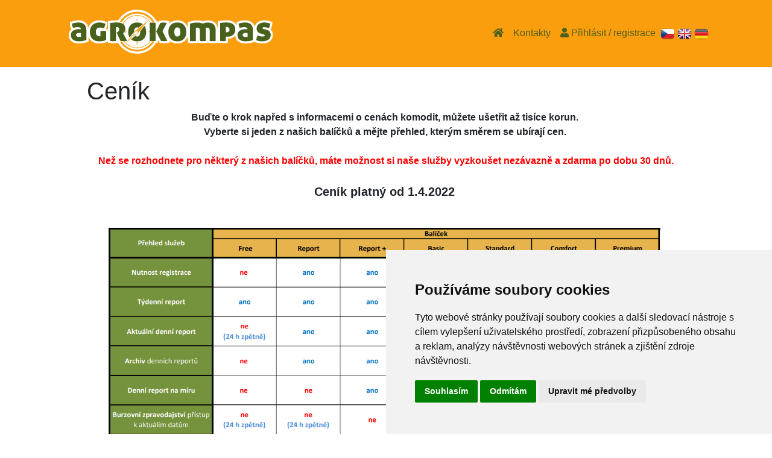

--- FILE ---
content_type: text/html; charset=UTF-8
request_url: https://www.agrokompas.cz/cenik
body_size: 4464
content:
<!DOCTYPE html>
<html lang="cs">
    <head>
        <meta http-equiv="Content-Type" content="text/html; charset=utf-8" />
<meta name="viewport" content="width=device-width, initial-scale=1, shrink-to-fit=no">
<meta name="author" content="3nicom.cz" />
<meta name="language" content="czech" />
<meta name="robots" content="INDEX,FOLLOW" />
<title>Ceník | www.agrokompas.cz</title>
<meta name="keywords" content="" />
<meta name="description" content="" />
<meta name="google-site-verification" content="H2ywsrDjnh-P6LXq2KlKF5sOdcRTd1cdGVRDq-8l7yM" />

<link rel="apple-touch-icon" sizes="57x57" href="/images/favicon/apple-icon-57x57.png">
<link rel="apple-touch-icon" sizes="60x60" href="/images/favicon//apple-icon-60x60.png">
<link rel="apple-touch-icon" sizes="72x72" href="/images/favicon//apple-icon-72x72.png">
<link rel="apple-touch-icon" sizes="76x76" href="/images/favicon//apple-icon-76x76.png">
<link rel="apple-touch-icon" sizes="114x114" href="/images/favicon//apple-icon-114x114.png">
<link rel="apple-touch-icon" sizes="120x120" href="/images/favicon//apple-icon-120x120.png">
<link rel="apple-touch-icon" sizes="144x144" href="/images/favicon//apple-icon-144x144.png">
<link rel="apple-touch-icon" sizes="152x152" href="/images/favicon//apple-icon-152x152.png">
<link rel="apple-touch-icon" sizes="180x180" href="//images/favicon/apple-icon-180x180.png">
<link rel="icon" type="image/png" sizes="192x192"  href="/images/favicon//android-icon-192x192.png">
<link rel="icon" type="image/png" sizes="32x32" href="/images/favicon//favicon-32x32.png">
<link rel="icon" type="image/png" sizes="96x96" href="/images/favicon//favicon-96x96.png">
<link rel="icon" type="image/png" sizes="16x16" href="//images/favicon/favicon-16x16.png">
<link rel="manifest" href="/images/favicon//manifest.json">
<meta name="msapplication-TileColor" content="#ffffff">
<meta name="msapplication-TileImage" content="/images/favicon//ms-icon-144x144.png">
<meta name="theme-color" content="#ffffff">


    <meta property="og:title" content="Ceník" />
    <meta property="og:type" content="article" />
    <meta property="og:url" content="https://www.agrokompas.cz/cenik" />
    <meta property="og:image" content="https://www.agrokompas.cz/data/images_content_category/1869/" />
        <meta property="og:locale" content="cs_CZ">
    <meta property="og:site_name" content="www.agrokompas.cz">

<link href="//fonts.googleapis.com/css?family=Rajdhani:300,400,500,600,700&display=swap" rel="stylesheet">

<link rel="stylesheet" href="/res/vendor/fortawesome/font-awesome/css/all.min.css">

<script src="https://code.jquery.com/jquery.min.js"  crossorigin="anonymous"></script>
<script type="text/javascript" src="https://cdnjs.cloudflare.com/ajax/libs/jquery-cookie/1.4.1/jquery.cookie.min.js"></script>


<script type="text/javascript" src="/res/vendor/twbs/bootstrap/dist/js/bootstrap.bundle.min.js"></script>

<script src="/plugins/swipebox/src/js/jquery.swipebox.min.js"></script>
<link rel="stylesheet" href="/plugins/swipebox/src/css/swipebox.min.css">

<script type="text/javascript" src="/res/vendor/makeusabrew/bootbox/dist/bootbox.min.js"></script>
<script type="text/javascript" src="/res/vendor/makeusabrew/bootbox/dist/bootbox.locales.min.js"></script>


<link href="/res/vendor/select2/select2/dist/css/select2.min.css" rel="stylesheet" />
<script src="/res/vendor/select2/select2/dist/js/select2.full.min.js"></script>

<link href="/plugins/uxsolutions-bootstrap-datepicker/dist/css/bootstrap-datepicker.standalone.min.css" rel="stylesheet" />
<script src="/plugins/uxsolutions-bootstrap-datepicker/dist/js/bootstrap-datepicker.min.js"></script>
<script src="/plugins/uxsolutions-bootstrap-datepicker/dist/locales/bootstrap-datepicker.cs.min.js"></script>

<script src='//www.google.com/recaptcha/api.js'></script>



<script type="text/javascript" src="/js/HighStock/js/highstock.js"></script>
<script type="text/javascript" src="/js/HighStock/js/modules/exporting.js?1"></script>

<!-- Cookie Consent by FreePrivacyPolicy.com https://www.FreePrivacyPolicy.com -->
<script type="text/javascript" src="//www.freeprivacypolicy.com/public/cookie-consent/4.1.0/cookie-consent.js" charset="UTF-8"></script>
<script type="text/javascript" charset="UTF-8">
    document.addEventListener('DOMContentLoaded', function () {
        cookieconsent.run({
            "notice_banner_type": "simple", "consent_type": "express", "palette": "light", "language": "cs", "page_load_consent_levels": ["strictly-necessary"], "notice_banner_reject_button_hide": false, "preferences_center_close_button_hide": false, "page_refresh_confirmation_buttons": false, "website_name": "agrokompas.cz"
        });
    });
</script>
<noscript>Cookie Consent by <a href="https://www.freeprivacypolicy.com/">Free Privacy Policy Generator</a></noscript>
<!-- End Cookie Consent by FreePrivacyPolicy.com https://www.FreePrivacyPolicy.com -->
<!-- Below is the link that users can use to open Preferences Center to change their preferences. Do not modify the ID parameter. Place it where appropriate, style it as needed. -->

    <style type="text/css">
        .full_advert_wrap {
            background-image: url(/images/bg/bg_2.jpg);
            background-color: transparent !important;
            background-size: cover;
            padding-bottom: 60px;
            background-position: 0 -200px;
            position: relative;
        }

    </style>




<link rel="stylesheet" type="text/css" href="/css/style.css?17" />
<script type="text/javascript" src="/js/head.js?1"></script>
    </head>
    <body>
        <div id="menu_top">
    <nav class="navbar navbar-expand-lg navbar-light Xbg-light Xfixed-top">
        <div class="d-sm-none">
            <a class="navbar-brand" href="/">
                <img src="/images/logo.svg" alt="www.agrokompas.cz" height="30" />
                <span class="fs18 ml-3"> MENU</span>
            </a>
        </div>
        <button class="navbar-toggler" type="button" data-toggle="collapse" data-target="#navbarNavDropdown" aria-controls="navbarNavDropdown" aria-expanded="false" aria-label="Toggle navigation">
            <span class="navbar-toggler-icon"></span>
        </button>
        <div class="container">
            <div class="collapse navbar-collapse" id="navbarNavDropdown">
                <div class="menu_logo d-none d-sm-block">
                    <a href="/"><img src="/images/logo.svg" alt="www.agrokompas.cz" height="95" /></a>
                </div>
                <ul class="navbar-nav ml-auto Xml-md-4">
                    <li class="nav-item">
                        <a href="/" class="nav-link"><i class="fa fa-home"></i></a>
                    </li>
                                                                        <li class="nav-item ">
                                <a class="nav-link menu_kontakty-1" href="/kontakty-1" >Kontakty </a>
                            </li>
                                                                                    <li class="nav-item">
                                                    <a href="#loginModal" data-toggle="modal" role="button" class="nav-link"><span class="fa fa-user"></span>  Přihlásit / registrace</a>
                                            </li>
                                        <li class="nav-item">
                        <span class="navbar-text flags">
                            <a href="/lang/cs"><img src="/images/flags/24/cz.png" alt="cs" /></a>
                            <a href="/lang/en"><img src="/images/flags/24/gb.png" alt="en" /></a>
                            <a href="/lang/de"><img src="/images/flags/24/de.png" alt="de" /></a>
                                                                                        </span>
                    </li>
                </ul>
            </div>
        </div>
    </nav>
</div>



                    <div class="full_advert_wrap">
                <div class="full_advert">
                                        <div class="container">
                        <div class="px-md-4 pt-3"><div class="container">
                <h1 class="content_title" >Ceník</h1>
    
    <div style="clear: both"></div>


    
            <div class="content_text2">
            <div style="text-align: center;"><span style="font-size:16px;"><strong>Buďte o krok napřed s informacemi o cenách komodit, můžete ušetřit až tisíce korun.&nbsp;<br />
Vyberte si jeden z našich balíčků a mějte&nbsp;přehled, kterým směrem se ubírají cen.&nbsp;</strong></span><br />
<br />
<span style="color:#FF0000;"><span style="font-size:16px;"><strong>Než se rozhodnete pro některý z našich balíčků, máte možnost si naše služby vyzkoušet nezávazně a zdarma po dobu 30 dnů.</strong></span></span><br />
<br />
<span style="font-size:20px;"><strong>Ceník platný od 1.4.2022&nbsp;</strong></span><br />
&nbsp;
<div style="text-align:center"><img alt="" height="618" src="/data/userfiles/images/cen%C3%ADk%202022.png" width="960" /></div>
</div>

<div style="text-align: center;"><br />
<span style="color:#006400;"><strong>&nbsp;</strong></span></div>

<div style="text-align: center;"><span style="color:#006400;"><strong>pozn. všechny uvedené ceny jsou bez DPH za měsíc<br />
&nbsp;Ostatní služby nezveřejněné v tomto ceníku jsou zdarma.</strong></span></div>


            
            <div style="">
                            </div>
        </div>
    




    <div class="text_hlavni_textbox" style="font-size: 12px; padding: 5px;">

        


                    <ul>
                            </ul>
        

    </div>

    
    


                    <br/><a href="javascript:history.back()" class="login_a" style="margin-top:-4px; margin-left:40px;">zpět</a>
    
    </div>


    <br/><br/>
    <span style="text-align: center; margin-left: 110px; ">
        <script type="text/javascript"><!--
        google_ad_client = "ca-pub-2892503359314878";
            /* dolní střed stranky */
            google_ad_slot = "9895130748";
            google_ad_width = 728;
            google_ad_height = 90;
            //-->
        </script>
    </span>
    <!--<script type="text/javascript" src="http://pagead2.googlesyndication.com/pagead/show_ads.js"></script>-->


</div>
                    </div>
                </div>
            </div>
        
        <section id="footer">
            <div class="container">
                <div class="row mx-md-5">
                    <div class="col-md-4">
                        <h3><a href="/kontaky">kontakt</a></h3>
                    </div>
                </div>
                <div class="row mx-md-5 mt-4">
                    <div class="col-md-4 mb-3">
                                                Bc. Eva Bruzlová <br />
                                                                        e-mail: info(@)agrokompas.cz</a>
                    </div>
                    <div class="col-md-4 mb-4 text-center">
                                                <div class="my-2">
                            <a href="https://www.facebook.com/Agrokompas-326711890854227"><img src="/images/fb_obkaz.jpg" alt=" " class="img-fluid" /></a>
                        </div>
                    </div>
                    <div class="col-md-4 mb-4 text-right">
                        <a href="/ochrana_osobnich_udaju">Ochrana osobních údajů</a>
                                            </div>
                </div>
                <hr />
                <div class="small text-center">
                    <i class="fas fa-info-circle"></i> Data poskytovaná webovým portálem www.agrokompas.cz jsou získávány od třetí strany a z důvěrných externích zdrojů, z toho důvodu provozovatel stránek nezodpovídá za úplnost a přesnost takto převzatých informací. Poskytovatel si vyhrazuje právo změnit obsah poskytovaných informací a některých služeb bez předchozího upozornění.
                </div>
                <hr />
                <div class="small text-center">© www.agrokompas.cz 2026, všechna práva vyhrazena</div>
            </div>
        </section>
            <!-- Google tag (gtag.js) -->
    <script async src="https://www.googletagmanager.com/gtag/js?id=G-KSCTBKV0KK" type="text/plain" data-cookie-consent="tracking"></script>
    <script type="text/plain" data-cookie-consent="tracking">
        window.dataLayer = window.dataLayer || [];
        function gtag() {
        dataLayer.push(arguments);
        }
        gtag('js', new Date());

        gtag('config', 'G-KSCTBKV0KK');
    </script>
    <!-- Google tag (gtag.js) -->
    <script async src="https://www.googletagmanager.com/gtag/js?id=G-RYS9P2MGVW" type="text/plain" data-cookie-consent="tracking"></script>
    <script  type="text/plain" data-cookie-consent="tracking">
        window.dataLayer = window.dataLayer || [];
        function gtag() {
        dataLayer.push(arguments);
        }
        gtag('js', new Date());

        gtag('config', 'G-RYS9P2MGVW');
    </script>

    <!-- Global site tag (gtag.js) - Google Analytics -->
    <script async src="https://www.googletagmanager.com/gtag/js?id=UA-170080694-1"  type="text/plain" data-cookie-consent="tracking"></script>
    <script type="text/plain" data-cookie-consent="tracking">
        window.dataLayer = window.dataLayer || [];
        function gtag() {
        dataLayer.push(arguments);
        }
        gtag('js', new Date());

        gtag('config', 'UA-170080694-1');
    </script>

        <script type="text/javascript">
            </script>

<div id="loginModal" class="modal fade" tabindex="-1" role="dialog" style="z-index: 10000;">
    <div class="modal-dialog" role="document">
        <div class="modal-content">
            <div class="modal-header">
                <h3 class="modal-title fs20">Přihlášení</h3>
                <button type="button" class="close" data-dismiss="modal" aria-label="Close">
                    <span aria-hidden="true">&times;</span>
                </button>
            </div>
            <div class="modal-body">
                <div class="row">
                    <div class="col-md-5" >
                        <p>
                            <a href="/registrace" class="btn btn-outline-primary btn-sm btn-block">Registrace</a><br />
                            <a href="/registrace/ztracene_heslo" class="btn btn-sm btn-outline-primary btn-block">Zapomenuté heslo</a>
                        </p>
                    </div>

                    <div class="col-md-7 border-left">
                        <form class="form-horizontal form-valid-no-scroll" method="post" action="">
                            <fieldset>
                                <input id="login" name="login_user" type="text" placeholder="přihlašovací jméno" class="form-control input-md mb-3" required="">
                                                                <input id="heslo" name="login_pass" type="password" placeholder="heslo" class="form-control input-md mb-3" required="">
                                <button id="singlebutton" name="singlebutton" class="btn btn-primary btn-sm pull-right">Přihlásit</button>
                            </fieldset>
                        </form>
                    </div>
                </div>
            </div>
                    </div>
    </div>
</div>


    </body>
</html>

--- FILE ---
content_type: image/svg+xml
request_url: https://www.agrokompas.cz/images/logo.svg
body_size: 25489
content:
<?xml version="1.0" encoding="UTF-8"?>
<!DOCTYPE svg PUBLIC "-//W3C//DTD SVG 1.0//EN" "http://www.w3.org/TR/2001/REC-SVG-20010904/DTD/svg10.dtd">
<!-- Creator: CorelDRAW 2018 (64-Bit Evaluation Version) -->
<svg xmlns="http://www.w3.org/2000/svg" xml:space="preserve" width="89.4507mm" height="23.9424mm" version="1.0" style="shape-rendering:geometricPrecision; text-rendering:geometricPrecision; image-rendering:optimizeQuality; fill-rule:evenodd; clip-rule:evenodd"
viewBox="0 0 3193.08 854.66"
 xmlns:xlink="http://www.w3.org/1999/xlink">
 <defs>
  <style type="text/css">
   <![CDATA[
    .str0 {stroke:#C8C8C8;stroke-width:2.72;stroke-miterlimit:22.9256}
    .str1 {stroke:#FA9E0D;stroke-width:2.72;stroke-miterlimit:22.9256}
    .fil1 {fill:#FEFEFE}
    .fil0 {fill:#EB6020}
    .fil2 {fill:#FA9E0D}
    .fil3 {fill:#FA9E0D;fill-rule:nonzero}
    .fil4 {fill:#4A611C;fill-rule:nonzero}
   ]]>
  </style>
    <clipPath id="id0">
     <path d="M-0 0l2419.31 0 0 854.66 -2419.31 0 0 -854.66z"/>
    </clipPath>
     <clipPath id="id1">
      <path d="M2271.06 206.54l922.02 0 0 448.57 -922.02 0 0 -448.57z"/>
     </clipPath>
 </defs>
 <g id="Layer_x0020_1">
  <metadata id="CorelCorpID_0Corel-Layer"/>
  <g id="_2223835683552">
   <path class="fil0 str0" d="M1712.91 405.53c0,-9.59 -0.91,-25.45 -6.23,-33.86 -1.74,-2.75 -3.81,-2.8 -7.04,-2.8 -2.99,0 -5.02,-0.06 -6.6,2.51 -5.25,8.51 -6.14,24.51 -6.14,34.15 0,9.61 0.91,25.16 6.14,33.63 1.59,2.57 3.6,2.51 6.6,2.51 3.23,0 5.3,-0.04 7.04,-2.8 5.3,-8.38 6.23,-23.78 6.23,-33.34z"/>
   <path class="fil0 str0" d="M521.38 429.25l0 -48.31c-1.12,1.92 -1.96,3.99 -2.59,6.16 -1.44,4.99 -2.12,10.11 -2.12,15.3 0,6.85 0.68,19.6 4.71,26.84z"/>
   <path class="fil0 str0" d="M1062.8 603.58l-2.77 -14.14c-2.67,-5.39 -4.1,-11.28 -4.26,-17.33 -7.47,-1.66 -14.84,-3.81 -22.03,-6.51l-9.06 27.13c7.08,2.77 14.38,5.18 21.88,7.19 5.41,1.45 10.83,2.67 16.25,3.66z"/>
   <path class="fil0 str0" d="M1174.82 592.62l-9.34 -26.03c-5.27,1.86 -10.62,3.43 -16.03,4.74l6.1 25.87 -10.71 2.14c-0.34,0.94 -0.71,1.86 -1.12,2.76 10.63,-2.35 21.03,-5.52 31.1,-9.48z"/>
   <path class="fil0 str0" d="M1148.33 200.27l0 36.69c6.12,1.47 12.16,3.28 18.08,5.46l10.97 -32.82c-7.76,-3.14 -15.79,-5.85 -24.08,-8.07 -1.66,-0.45 -3.32,-0.87 -4.98,-1.27z"/>
   <path class="fil0 str0" d="M1026.77 208.17l11.89 33.14c4.23,-1.46 8.52,-2.73 12.85,-3.83l0 -37.04c-8.42,2.06 -16.68,4.65 -24.74,7.73z"/>
   <path class="fil0 str0" d="M939.88 270.86l27.31 23.13c3.17,-4.42 6.59,-8.68 10.28,-12.77 5.6,-6.2 11.67,-11.81 18.16,-16.84l-22.81 -25.74c-12.08,9.43 -23.15,20.23 -32.94,32.22z"/>
   <path class="fil0 str0" d="M938.73 446.29c-0.25,-1.4 -0.5,-2.8 -0.72,-4.21l-1.18 0 -0.05 0.47 1.96 3.74z"/>
   <path class="fil0 str0" d="M1257.13 527.06l-19.19 -16.25c-4.07,6.09 -8.6,11.89 -13.62,17.37 -4.5,4.91 -9.3,9.44 -14.37,13.59l18 20.33c10.57,-8.35 20.35,-17.74 29.17,-28.08l0 -6.96z"/>
   <path class="fil0 str0" d="M1545.53 333.98l-31.43 60.84 22.46 44.77c-1.67,-11.26 -2.43,-22.65 -2.43,-34.07 0,-23.01 2.99,-45.97 10.15,-67.88 0.4,-1.23 0.82,-2.45 1.24,-3.67z"/>
   <path class="fil0 str0" d="M1409.26 518.57l-0.41 -0.83 0 0.83 0.41 0z"/>
   <g style="clip-path:url(#id0)">
    <image x="-0" y="0" width="2419.31" height="854.66" xlink:href="logo_svg_Images\logo_svg_ImgID1.png"/>
   </g>
   <path class="fil1" d="M1410.44 520.93l-1.59 2.72 0 40.26 -25.89 4.99c-0.2,0.04 -0.4,0.08 -0.6,0.12 -75.12,126.23 -225.42,187.28 -367.49,149.22 -84.33,-22.6 -155.64,-77.26 -199.38,-152.8l-0.4 -0.7 -24.45 4.69c-9.3,1.78 -18.72,3.18 -28.16,3.86 -7.15,0.51 -14.35,0.87 -21.52,0.87 -7.21,0 -14.43,-0.34 -21.62,-0.88 -9.23,-0.69 -18.45,-2.11 -27.54,-3.85l-25.92 -4.98 0 -14.87 -15.44 5.87c-14.7,5.59 -30.46,9.81 -45.7,13.61 -22.94,5.73 -47.04,7.7 -70.63,7.7 -25.85,0 -52.24,-3.55 -76.17,-13.73 -20.93,-8.9 -39.61,-21.64 -54.53,-38.89 -12.9,-14.92 -22.37,-31.99 -28.61,-50.57l0 77.57 -23.05 6.69c-16.53,4.8 -33.47,8.61 -50.34,12.05 -21.59,4.4 -43.6,6.37 -65.62,6.37 -18.92,0 -37.93,-1.63 -56.44,-5.67 -17.72,-3.87 -34.77,-10.41 -49.83,-20.61 -15.39,-10.43 -27.37,-24.27 -35.78,-40.86 -9.16,-18.07 -12.55,-38.23 -12.55,-58.35 0,-21.08 4.46,-41.81 16.15,-59.63 6.7,-10.22 14.79,-19.13 24.14,-26.64l-2.27 -4.3c-3.07,-5.79 -6.04,-11.65 -8.8,-17.6 -3.1,-6.67 -5.56,-13.62 -7.29,-20.77 -1.59,-6.58 -2.68,-13.26 -3.34,-20 -0.69,-7.15 -0.93,-14.36 -0.93,-21.54l0 -23.03 21.85 -7.27c17.77,-5.92 35.95,-10.54 54.42,-13.66 16.38,-2.76 33.12,-4.61 49.75,-4.61 19.55,0 39.18,2.24 57.95,7.82 18.17,5.4 34.91,14.09 49.17,26.65 14.54,12.82 25.13,28.81 32.24,46.79 4,10.13 6.68,20.7 8.34,31.45 0.71,-2.28 1.47,-4.55 2.28,-6.81 7.44,-20.82 18.76,-39.57 34.05,-55.53 15.64,-16.32 34.49,-28.48 55.34,-37.06 23.29,-9.59 48.4,-13.32 73.48,-13.32 15.42,0 30.88,1.83 46.01,4.72 18.34,3.5 36.36,9.35 53.67,16.26l21.41 8.55 -1.37 23.02c-0.42,7.05 -1.25,14.09 -2.64,21.01 -1.25,6.22 -2.77,12.39 -4.54,18.48 -1.9,6.54 -4.08,13 -6.46,19.38 -2.2,5.91 -4.49,11.78 -6.85,17.62 2.68,0.45 5.35,0.92 8,1.42l20.9 3.92 0 -123.29 27.89 -3.57c17.35,-2.22 34.76,-3.98 52.2,-5.36 17.34,-1.37 34.75,-2.17 52.15,-2.17 6.42,0 12.95,0.16 19.52,0.55 74.86,-125.67 224.96,-187.19 367.37,-149.03 85.59,22.93 157.7,78.89 201.21,156.03l22.63 5.38 0 30.04 15.59 -32.63 15.21 -3.36c8.95,-1.98 18.18,-3.08 27.31,-3.78 8.76,-0.67 17.57,-1.14 26.36,-1.14 9.91,0 19.81,0.39 29.69,1.14 9.11,0.69 18.52,1.77 27.4,3.97l39.22 9.76 -23.26 45.03c3.1,-4.31 6.45,-8.46 10.05,-12.44 14.84,-16.45 33.01,-28.71 53.52,-37.04 22.12,-8.98 45.93,-12.48 69.72,-12.48 23.92,0 47.98,3.44 70.24,12.48 20.51,8.33 38.69,20.59 53.53,37.04 14.75,16.36 25.28,35.53 32.11,56.43 0.66,2.02 1.29,4.06 1.88,6.09l0 -83.69 21.59 -7.4c15.26,-5.23 31.01,-9.41 46.71,-13.1 23.1,-5.42 48.08,-6.82 71.74,-6.82 15.82,0 31.62,1.26 47.23,3.79 11.87,1.93 23.33,5.26 34.25,10 7.21,-2.82 14.59,-5.25 22.01,-7.36 16.16,-4.62 33.05,-6.43 49.83,-6.43 15.94,0 31.84,1.57 47.52,4.4 18.85,3.41 36.33,10.68 51.9,21.84 17.17,12.3 29.76,29.12 38.81,48.06 11.07,23.17 14.3,50.19 14.3,75.62l0 181.79 -25.92 4.98c-9.3,1.78 -18.72,3.18 -28.16,3.86 -7.15,0.51 -14.35,0.87 -21.52,0.87 -7.35,0 -14.71,-0.34 -22.04,-0.87 -9.45,-0.68 -18.87,-2.08 -28.16,-3.86l-23.58 -4.53 -23.61 4.53c-9.3,1.78 -18.72,3.18 -28.17,3.86 -7.15,0.51 -14.34,0.87 -21.51,0.87 -7.35,0 -14.71,-0.34 -22.04,-0.87 -9.45,-0.68 -18.87,-2.08 -28.16,-3.86l-23.58 -4.53 -23.61 4.53c-9.3,1.78 -18.72,3.18 -28.17,3.86 -7.15,0.51 -14.35,0.87 -21.52,0.87 -7.35,0 -14.71,-0.34 -22.04,-0.87 -9.45,-0.68 -18.87,-2.08 -28.16,-3.86l-25.92 -4.98 0 -98.08c-0.61,2.07 -1.25,4.13 -1.93,6.17 -6.89,20.66 -17.47,39.56 -32.21,55.65 -14.91,16.29 -33.14,28.35 -53.65,36.46 -22.21,8.79 -46.17,12.11 -69.96,12.11 -23.65,0 -47.36,-3.38 -69.44,-12.11 -16.58,-6.56 -31.67,-15.7 -44.72,-27.58l11.41 22.75 -39.99 8.9c-9.13,2.03 -18.62,3.1 -27.94,3.79 -8.91,0.66 -17.87,1.13 -26.8,1.13 -9.77,0 -19.55,-0.37 -29.29,-1.14 -8.9,-0.7 -18.13,-1.8 -26.77,-4.1l-13.96 -3.72 -21.71 -43.74z"/>
   <path class="fil2 str1" d="M1102.29 180.59l2.51 -13.88 2.51 -13.88 -5.33 0.06 -5.33 0.06 2.82 13.82 2.82 13.82z"/>
   <path class="fil2 str1" d="M880.53 399.87l-13.88 -2.51 -13.88 -2.51 0.06 5.33 0.06 5.33 13.82 -2.82 13.82 -2.82z"/>
   <path class="fil2 str1" d="M1099.81 621.63l-2.51 13.88 -2.51 13.88 5.33 -0.06 5.33 -0.06 -2.82 -13.82 -2.82 -13.82z"/>
   <path class="fil2 str1" d="M1321.57 402.36l13.88 2.51 13.88 2.51 -0.06 -5.33 -0.06 -5.33 -13.83 2.82 -13.82 2.82z"/>
   <path class="fil2" d="M995.77 216.36l-4.6 -12.8 -4.59 -12.8 -4.42 2.62 -4.42 2.62 9.02 10.18 9.02 10.18z"/>
   <path class="fil2" d="M916.3 506.4l-12.8 4.59 -12.8 4.6 2.62 4.42 2.62 4.42 10.18 -9.02 10.19 -9.02z"/>
   <path class="fil2" d="M1206.33 585.87l4.59 12.8 4.6 12.8 4.42 -2.62 4.42 -2.62 -9.02 -10.18 -9.02 -10.18z"/>
   <path class="fil2" d="M1285.81 295.83l12.8 -4.6 12.8 -4.59 -2.62 -4.43 -2.62 -4.42 -10.18 9.02 -10.18 9.02z"/>
   <path class="fil2" d="M917.49 293.75l-10.38 -8.79 -10.38 -8.79 -2.52 4.48 -2.52 4.48 12.9 4.31 12.9 4.31z"/>
   <path class="fil2" d="M993.69 584.67l-8.79 10.38 -8.79 10.38 4.48 2.52 4.48 2.52 4.31 -12.9 4.31 -12.9z"/>
   <path class="fil2" d="M1284.61 508.48l10.38 8.79 10.38 8.78 2.52 -4.48 2.52 -4.48 -12.9 -4.31 -12.9 -4.31z"/>
   <path class="fil2" d="M1208.41 217.56l8.79 -10.38 8.79 -10.38 -4.48 -2.52 -4.48 -2.52 -4.31 12.9 -4.31 12.9z"/>
   <path class="fil3" d="M1109.64 220.56l0.01 -7.15c0,-2.06 -0.33,-3.49 -0.99,-4.29 -0.49,-0.59 -1.34,-0.99 -2.56,-1.2l0 -0.42 10.28 0 0 0.42c-1.15,0.28 -1.91,0.61 -2.3,0.99 -0.7,0.73 -1.05,2.12 -1.05,4.17l0 23.33c0,3.06 1.11,4.7 3.34,4.9l0 0.52 -10.28 0 0 -0.52c1.39,-0.14 2.37,-0.73 2.92,-1.77 0.42,-0.76 0.63,-1.81 0.63,-3.13l0 -5.27c0,-1.81 -0.22,-3.06 -0.68,-3.76 -0.14,-0.21 -0.92,-0.92 -2.35,-2.14l-16.44 -13.57 0 24.68c0,1.63 0.3,2.87 0.89,3.71 0.59,0.83 1.44,1.25 2.56,1.25l0 0.52 -10.18 0 0 -0.52c1.25,-0.21 2.13,-0.7 2.64,-1.49 0.5,-0.78 0.76,-1.92 0.76,-3.42l0 -23.01c0,-1.67 -0.19,-2.87 -0.57,-3.6 -0.52,-0.97 -1.46,-1.6 -2.82,-1.88l0 -0.42 13.78 0 0 0.42c-0.73,0 -1.15,0.23 -1.25,0.68 0.07,0.31 0.29,0.66 0.68,1.05 0.21,0.21 0.51,0.47 0.88,0.78l12.1 10.13z"/>
   <path class="fil3" d="M937.04 403.41l-25.15 -5.58c-0.28,0 -0.57,0 -0.86,0 -0.3,0 -0.53,0 -0.7,0 -1.74,0 -2.71,0.85 -2.92,2.56l-0.42 0 0 -11.95 0.43 0c0.21,1.98 1.07,2.98 2.57,2.98l2.06 -0.42 24.99 -5.53 -24.47 -5.25 -1.62 -0.12c-1.22,0 -2.11,0.29 -2.69,0.86 -0.57,0.57 -0.86,1.3 -0.86,2.16l-0.42 0 0 -10.17 0.42 0c0,1.16 0.49,2.1 1.46,2.83 0.8,0.59 1.9,1.05 3.28,1.36l25.01 5.41 1.62 0.2c1.25,0 1.93,-0.49 2.03,-1.46l0.52 0 0 10.59 -0.52 0c-0.21,-0.73 -0.71,-1.1 -1.51,-1.1 -0.73,0 -1.87,0.19 -3.44,0.56l-19.77 4.43 20.75 4.61 2.56 0.47c0.42,-0.07 0.73,-0.19 0.94,-0.36 0.21,-0.17 0.37,-0.52 0.47,-1.04l0.52 0 0 10.7 -0.52 0c-0.21,-1.01 -0.75,-1.51 -1.62,-1.51 -0.49,0 -1.08,0.09 -1.77,0.26 -0.7,0.17 -1.16,0.28 -1.41,0.31l-24.53 5.43c-1.21,0.31 -1.98,0.54 -2.29,0.68 -1.05,0.49 -1.64,1.34 -1.78,2.56l-0.42 0 0 -11.27 0.43 0c0.11,0.87 0.38,1.52 0.84,1.96 0.44,0.44 1.13,0.65 2.05,0.65l1.75 -0.26 24.99 -5.53z"/>
   <path class="fil3" d="M1093.5 594.07l-2.03 -10.39 0.37 -0.1c1.02,2.68 2.69,4.72 5.03,6.11 2.02,1.22 4.27,1.82 6.74,1.82 1.61,0 3.03,-0.36 4.26,-1.07 1.24,-0.71 1.96,-1.82 2.17,-3.32 0,-1.29 -1.3,-2.38 -3.92,-3.29 -0.91,-0.31 -2.42,-0.78 -4.54,-1.41 -1.63,-0.49 -3.3,-0.99 -5.01,-1.51 -1.7,-0.52 -2.96,-0.99 -3.76,-1.41 -1.63,-0.91 -2.89,-2.1 -3.78,-3.57 -0.89,-1.48 -1.33,-3.14 -1.33,-4.99 0,-3.65 1.61,-6.68 4.85,-9.08 2.96,-2.19 6.33,-3.29 10.13,-3.29 2.36,0 4.68,0.42 6.94,1.25 0.31,0.11 0.54,0.17 0.68,0.21 0.45,0.14 0.87,0.21 1.25,0.21 1.08,0 1.82,-0.31 2.24,-0.94l3.08 13.05 -0.52 0.1c-0.66,-2.64 -2.1,-5.03 -4.29,-7.15 -2.58,-2.51 -5.51,-3.76 -8.78,-3.76 -2.55,0 -4.8,0.54 -6.75,1.62 -2.37,1.32 -3.56,3.17 -3.56,5.53 0,1.67 0.43,2.94 1.3,3.81 0.74,0.73 2.17,1.53 4.29,2.4 1.05,0.45 3.45,1.2 7.22,2.25 2.96,0.84 5.02,1.66 6.15,2.48 1.13,0.81 1.98,1.68 2.54,2.61 0.56,0.92 0.84,2.01 0.84,3.26l-0.26 2.14c-0.49,2.09 -1.83,3.71 -4.04,4.88 -2.21,1.17 -4.74,1.75 -7.59,1.75 -1.25,0 -2.87,-0.21 -4.85,-0.63 -0.97,-0.21 -1.95,-0.42 -2.92,-0.62 -1.05,0.11 -1.76,0.45 -2.14,1.05z"/>
   <path class="fil3" d="M1283.17 393.16c0,0.39 0,0.74 0,1.07 0,0.33 0,0.72 0,1.17 0,3.06 0.19,5.08 0.57,6.05 0.39,0.97 1.27,1.46 2.66,1.46l0.21 0.42 -11.69 2.14 -0.21 -0.47c3.37,-0.91 5.31,-2.65 5.79,-5.22 0.21,-1.04 0.31,-3.25 0.31,-6.63l-15.81 0c-1.18,0 -2.03,0.19 -2.56,0.57 -0.9,0.7 -1.35,2.09 -1.35,4.18l0 1.25c0,2.96 0.68,5.6 2.03,7.93 1.7,2.92 4.35,5.27 7.93,7.04l-0.11 0.52 -12.99 -4.38c0.49,-0.56 0.73,-1.24 0.73,-2.04l0 -2.77 0 -21.5 0.52 0c0,2.26 1.93,3.39 5.79,3.39l21.71 0c1.84,0 3.18,-0.19 4.02,-0.57 1.04,-0.49 1.67,-1.43 1.88,-2.82l0.41 0 0 22.54c0,0.28 0,0.49 0,0.62 0.06,0.45 0.13,0.84 0.22,1.15 0.09,0.31 0.22,0.61 0.4,0.89l-10.49 2.35 -0.1 -0.42c2.4,-0.9 4.27,-2.61 5.61,-5.11 1.34,-2.51 2.01,-5.25 2.01,-8.25 0,-2.05 -0.43,-3.39 -1.27,-4.02 -0.5,-0.38 -1.41,-0.57 -2.75,-0.57l-3.5 0z"/>
   <path class="fil4" d="M1145.92 405.53c0,-3.59 -0.1,-7.04 -0.29,-10.36l64.96 -79.98c6.5,9.62 11.72,20.42 15.63,32.38 5.72,17.51 8.58,36.82 8.58,57.96 0,20.79 -2.86,39.76 -8.58,56.9 -5.71,17.15 -14.21,31.88 -25.47,44.18 -11.26,12.29 -25.21,21.74 -41.84,28.33 -16.63,6.57 -36.03,9.87 -58.21,9.87 -21.83,0 -41.05,-3.3 -57.69,-9.87 -12.48,-4.94 -23.45,-11.49 -32.9,-19.65l63.02 -51.61c6.95,6.63 16.13,9.93 27.57,9.93 15.24,0 26.59,-5.89 34.04,-17.67 7.45,-11.77 11.18,-28.59 11.18,-50.41zm-25.44 -64.27c-5.64,-2.89 -12.23,-4.34 -19.78,-4.34 -15.25,0 -26.51,5.89 -33.78,17.67 -6.96,11.28 -10.59,27.33 -10.89,48.14l-68.72 85.22c-4.66,-7.81 -8.53,-16.31 -11.59,-25.52 -5.72,-17.15 -8.57,-36.12 -8.57,-56.9 0,-21.14 2.85,-40.45 8.57,-57.96 5.72,-17.48 14.2,-32.47 25.47,-44.95 11.25,-12.48 25.2,-22.09 41.83,-28.85 16.63,-6.75 35.86,-10.13 57.69,-10.13 22.18,0 41.58,3.38 58.21,10.13 9.71,3.95 18.51,8.87 26.39,14.77l-64.82 52.72zm-61.37 94.88c0.61,2.59 1.31,5.05 2.1,7.4l-23.74 19.44 21.64 -26.84z"/>
   <path class="fil2" d="M1267.01 232.69l-149.37 183.92 -183.3 150.13 148.78 -184.5 183.89 -149.54zm-154.15 179.16l-4.46 -4.44c3.47,-4.54 3.12,-11.07 -1.04,-15.21 -4.16,-4.14 -10.68,-4.47 -15.21,-0.98l-4.08 -4.07 -106.89 132.55 131.68 -107.85z"/>
   <path class="fil4" d="M235.79 479.85c3.12,0 7.62,-0.35 13.51,-1.05 5.89,-0.69 10.22,-1.37 12.99,-2.07l0 -57.18 -29.62 0c-12.13,0 -22.35,2.61 -30.66,7.8 -8.32,5.19 -12.48,12.48 -12.48,21.84 0,6.92 1.56,12.38 4.68,16.36 3.12,3.99 7.02,7.01 11.69,9.1 4.68,2.08 9.7,3.47 15.07,4.16 5.36,0.7 10.31,1.05 14.81,1.05zm-122.65 -29.1c0,-16.98 3.64,-31.01 10.91,-42.1 7.28,-11.09 16.63,-19.92 28.07,-26.51 11.43,-6.58 24.07,-11.17 37.93,-13.76 13.86,-2.6 27.36,-3.91 40.54,-3.91l31.7 0c-0.35,-6.24 -2.08,-11.43 -5.2,-15.59 -3.11,-4.16 -7.1,-7.36 -11.94,-9.62 -4.86,-2.25 -10.23,-3.81 -16.11,-4.68 -5.9,-0.86 -11.95,-1.3 -18.19,-1.3 -8.32,0 -18.02,0.96 -29.11,2.86 -11.08,1.91 -22.53,4.94 -34.29,9.1 -3.12,-5.89 -5.81,-11.25 -8.06,-16.11 -2.26,-4.85 -3.99,-9.78 -5.2,-14.81 -1.21,-5.02 -2.07,-10.21 -2.6,-15.59 -0.52,-5.37 -0.78,-11.52 -0.78,-18.46 16.63,-5.54 33.17,-9.7 49.64,-12.47 16.44,-2.78 31.26,-4.17 44.44,-4.17 18,0 34.29,2.17 48.84,6.5 14.56,4.33 26.94,11 37.16,20 10.23,9.01 18.1,20.54 23.65,34.56 5.54,14.04 8.32,30.75 8.32,50.16l0 152.27c-13.17,3.82 -29.11,7.62 -47.82,11.43 -18.71,3.81 -38.46,5.72 -59.25,5.72 -18.02,0 -34.56,-1.66 -49.63,-4.94 -15.07,-3.29 -27.99,-8.58 -38.72,-15.85 -10.74,-7.29 -19.15,-16.9 -25.21,-28.86 -6.06,-11.95 -9.1,-26.58 -9.1,-43.91z"/>
   <path class="fil4" d="M534.1 544.81c-24.94,0 -46.17,-3.73 -63.66,-11.18 -17.5,-7.44 -31.79,-17.58 -42.87,-30.4 -11.1,-12.82 -19.15,-27.89 -24.17,-45.22 -5.02,-17.32 -7.54,-35.85 -7.54,-55.6 0,-19.06 3.03,-37.07 9.09,-54.06 6.06,-16.97 15.07,-31.7 27.03,-44.17 11.95,-12.48 26.77,-22.35 44.44,-29.62 17.67,-7.27 38.11,-10.92 61.32,-10.92 12.12,0 25.47,1.39 40.03,4.16 14.55,2.78 30.48,7.63 47.81,14.55 -0.35,5.9 -1.04,11.44 -2.07,16.64 -1.05,5.2 -2.33,10.48 -3.9,15.85 -1.56,5.37 -3.47,11.09 -5.72,17.16 -2.26,6.06 -4.93,12.91 -8.05,20.52 -11.78,-4.84 -22.7,-8.39 -32.74,-10.64 -10.06,-2.26 -18.72,-3.38 -25.99,-3.38 -11.43,0 -21.14,1.74 -29.1,5.19 -7.97,3.47 -14.38,8.15 -19.23,14.04 -4.85,5.89 -8.41,12.74 -10.65,20.53 -2.26,7.8 -3.38,15.86 -3.38,24.17 0,23.21 5.02,40.27 15.07,51.19 10.05,10.92 24.77,16.38 44.17,16.38l9.36 0 0 -76.41c8.66,-1.72 16.37,-2.93 23.12,-3.63 6.76,-0.69 13.26,-1.05 19.49,-1.05 12.13,0 26.5,1.56 43.14,4.68l0 132.01c-10.05,3.82 -24.08,7.97 -42.09,12.48 -18.02,4.49 -38.98,6.75 -62.89,6.75z"/>
   <path class="fil2" d="M1163.82 162.29c131.68,35.29 209.83,170.64 174.55,302.32 -35.28,131.69 -170.63,209.83 -302.32,174.55 -131.68,-35.28 -209.83,-170.64 -174.55,-302.32 35.29,-131.68 170.64,-209.83 302.32,-174.55zm-2.25 8.39c127.05,34.04 202.45,164.63 168.41,291.69 -34.04,127.05 -164.64,202.45 -291.69,168.41 -127.05,-34.04 -202.45,-164.63 -168.41,-291.69 34.05,-127.05 164.63,-202.45 291.69,-168.41z"/>
   <path class="fil4" d="M697.81 270.92c16.28,-2.08 33.18,-3.8 50.67,-5.2 17.49,-1.37 34.04,-2.07 49.63,-2.07 41.92,0 73.37,7.89 94.33,23.65 20.96,15.76 31.45,37.85 31.45,66.27 0,10.74 -1.22,20.1 -3.64,28.06 -2.43,7.98 -5.38,14.82 -8.83,20.53 -3.46,5.73 -7.11,10.31 -10.91,13.78 -3.82,3.47 -6.94,6.24 -9.36,8.31l59.25 113.3c-6.94,1.39 -14.64,2.42 -23.13,3.12 -8.49,0.69 -16.71,1.04 -24.68,1.04 -9.7,0 -19.06,-0.35 -28.06,-1.04 -9.01,-0.7 -16.46,-1.73 -22.35,-3.12l-57.69 -122.66 7.28 -4.15c12.13,-6.93 20.44,-14.29 24.94,-22.09 4.5,-7.8 6.76,-16.19 6.76,-25.21 0,-9.01 -2.7,-16.37 -8.06,-22.09 -5.38,-5.73 -13.95,-8.57 -25.73,-8.57 -6.58,0 -11.61,0.34 -15.07,1.03l0 204.25c-9.01,1.73 -17.15,2.86 -24.42,3.37 -7.28,0.53 -13.69,0.79 -19.23,0.79 -5.89,0 -12.3,-0.25 -19.23,-0.79 -6.94,-0.51 -14.9,-1.64 -23.91,-3.37l0 -267.14z"/>
   <path class="fil4" d="M1446.55 269.88c6.24,-1.38 13.85,-2.42 22.86,-3.12 9,-0.69 16.97,-1.05 23.91,-1.05 9,0 18.1,0.35 27.28,1.05 9.18,0.69 16.55,1.74 22.09,3.12l-64.44 124.73 71.71 142.91c-6.24,1.39 -14.03,2.42 -23.38,3.12 -9.35,0.69 -17.5,1.04 -24.42,1.04 -9.01,0 -17.94,-0.35 -26.77,-1.04 -8.83,-0.7 -15.85,-1.73 -21.05,-3.12l-69.12 -139.28 61.33 -128.37zm-157.48 0c7.61,-1.73 15.15,-2.94 22.61,-3.64 7.45,-0.69 14.64,-1.04 21.56,-1.04 6.58,0 13.69,0.35 21.31,1.04 7.62,0.7 15.07,1.91 22.35,3.64l0 267.65c-9.01,1.74 -17.15,2.87 -24.43,3.38 -7.27,0.52 -13.69,0.78 -19.23,0.78 -5.89,0 -12.47,-0.26 -19.75,-0.78 -7.27,-0.52 -15.42,-1.65 -24.42,-3.38l0 -267.65z"/>
   <path class="fil4" d="M1744.86 405.53c0,-22.18 -3.73,-39.15 -11.18,-50.94 -7.45,-11.77 -18.8,-17.67 -34.04,-17.67 -15.25,0 -26.51,5.89 -33.78,17.67 -7.27,11.79 -10.91,28.76 -10.91,50.94 0,21.82 3.63,38.64 10.91,50.41 7.27,11.78 18.53,17.67 33.78,17.67 15.24,0 26.59,-5.89 34.04,-17.67 7.44,-11.77 11.18,-28.59 11.18,-50.41zm-178.78 0c0,-21.14 2.85,-40.45 8.57,-57.96 5.72,-17.48 14.2,-32.47 25.47,-44.95 11.26,-12.48 25.2,-22.09 41.83,-28.85 16.64,-6.75 35.86,-10.13 57.69,-10.13 22.17,0 41.58,3.38 58.21,10.13 16.63,6.76 30.58,16.37 41.84,28.85 11.25,12.48 19.75,27.46 25.47,44.95 5.72,17.51 8.57,36.82 8.57,57.96 0,20.79 -2.86,39.76 -8.57,56.9 -5.72,17.15 -14.21,31.88 -25.47,44.18 -11.26,12.29 -25.21,21.74 -41.84,28.33 -16.63,6.57 -36.04,9.87 -58.21,9.87 -21.83,0 -41.05,-3.3 -57.69,-9.87 -16.63,-6.58 -30.57,-16.03 -41.83,-28.33 -11.27,-12.3 -19.75,-27.03 -25.47,-44.18 -5.72,-17.15 -8.57,-36.12 -8.57,-56.9z"/>
   <path class="fil4" d="M1997.44 264.68c14.2,0 28.24,1.13 42.1,3.38 13.85,2.25 26.67,6.84 38.45,13.76 9.01,-4.49 19.58,-8.48 31.71,-11.94 12.13,-3.46 25.81,-5.2 41.06,-5.2 13.51,0 27.46,1.3 41.84,3.89 14.38,2.61 27.37,8.06 38.98,16.37 11.6,8.32 21.14,20.27 28.59,35.86 7.44,15.59 11.17,36.21 11.17,61.85l0 155.39c-9.01,1.73 -17.15,2.86 -24.43,3.37 -7.27,0.53 -13.69,0.79 -19.23,0.79 -5.9,0 -12.47,-0.25 -19.75,-0.79 -7.27,-0.51 -15.41,-1.64 -24.42,-3.37l0 -146.04c0,-18.36 -3.12,-31.53 -9.36,-39.49 -6.24,-7.96 -16.46,-11.95 -30.67,-11.95 -4.85,0 -9.61,0.52 -14.29,1.55 -4.68,1.05 -7.88,1.91 -9.61,2.6 3.11,12.13 4.67,25.98 4.67,41.58l0 151.76c-9.01,1.73 -17.15,2.86 -24.43,3.37 -7.28,0.53 -13.69,0.79 -19.23,0.79 -5.89,0 -12.48,-0.25 -19.75,-0.79 -7.27,-0.51 -15.41,-1.64 -24.42,-3.37l0 -146.04c0,-18.36 -2.95,-31.53 -8.84,-39.49 -5.89,-7.96 -15.95,-11.95 -30.15,-11.95 -3.82,0 -7.89,0.34 -12.21,1.04 -4.34,0.7 -7.01,1.39 -8.05,2.07l0 194.38c-9.02,1.73 -17.16,2.86 -24.43,3.37 -7.28,0.53 -13.69,0.79 -19.23,0.79 -5.89,0 -12.47,-0.25 -19.75,-0.79 -7.27,-0.51 -15.41,-1.64 -24.42,-3.37l0 -255.18c12.13,-4.16 26.68,-8.23 43.65,-12.21 16.98,-3.98 38.47,-5.98 64.45,-5.98z"/>
   <path class="fil2" d="M1176.74 114.09c80.37,21.53 144.12,74.08 181.9,141.3l-31.61 0c-34.97,-54.68 -89.68,-96.97 -157.31,-115.1 -117.23,-31.41 -237.12,19.49 -298.33,117.27l-31.44 0c64.29,-116.95 202.12,-179.55 336.79,-143.47zm179.44 436.42c-65.78,112.68 -200.94,172.26 -333.05,136.86 -79.03,-21.18 -142.01,-72.33 -180,-137.95l31.91 0c35.05,53.05 88.87,94 155.12,111.75 114.57,30.7 231.67,-17.21 294.07,-110.66l31.96 0z"/>
   <path class="fil0 str0" d="M2592.99 339.26c1.69,10.05 2.38,20.29 2.38,30.41 0,1.36 -0.01,2.72 -0.04,4.09 3.22,-3.3 6.63,-6.39 10.22,-9.28l-2.27 -4.28c-3.08,-5.8 -6.05,-11.67 -8.81,-17.62 -0.51,-1.1 -1,-2.21 -1.48,-3.32z"/>
   <path class="fil0 str0" d="M2858.85 398.7l0 63.3c2.31,-6.18 4.84,-12.28 7.6,-18.3l8.91 -19.5c-7.09,-7.75 -12.53,-16.33 -16.51,-25.51z"/>
   <g>
    <g style="clip-path:url(#id1)">
     <image x="2271.06" y="206.54" width="922.02" height="448.57" xlink:href="logo_svg_Images\logo_svg_ImgID2.png"/>
    </g>
   </g>
   <path class="fil1" d="M2852.9 326.76c1.92,-8.57 4.84,-16.91 8.84,-24.91 7.74,-15.49 18.69,-28.67 32.38,-39.28 13.72,-10.64 29.31,-18.21 45.89,-23.25 17.74,-5.39 36.26,-7.62 54.77,-7.62 16.31,0 32.67,1.8 48.72,4.65 17.31,3.07 34.35,7.5 50.99,13.16l23.11 7.88 -1.53 24.37c-0.91,14.52 -3.86,28.89 -8.05,42.8 -3.98,13.2 -8.83,26.25 -15.01,38.6l-2.68 5.36c1.74,1.56 3.43,3.18 5.07,4.86 9.4,9.66 16.39,21.13 21.21,33.69 5.39,14.04 7.32,29.22 7.32,44.19 0,17.58 -3.62,34.59 -11.09,50.49 -7.65,16.27 -18.94,30.02 -33.06,41.13 -14.61,11.5 -31.48,19.56 -49.15,25.12 -20.25,6.37 -41.68,8.75 -62.85,8.75 -17.27,0 -34.6,-1.18 -51.64,-4.09 -17.37,-2.96 -34.42,-7.9 -50.93,-14.01l-14.18 -5.24 -15.2 4.41c-16.53,4.8 -33.47,8.61 -50.33,12.05 -21.59,4.4 -43.61,6.37 -65.63,6.37 -18.92,0 -37.93,-1.63 -56.44,-5.67 -17.72,-3.87 -34.77,-10.41 -49.83,-20.62 -15.39,-10.43 -27.38,-24.27 -35.78,-40.86 -7.9,-15.58 -11.5,-32.72 -12.34,-50.04 -5.8,6.95 -12.39,13.26 -19.77,18.8 -14.65,10.99 -31.12,18.71 -48.84,23.3 -13.71,3.55 -27.7,5.65 -41.81,6.28l0 57.04 -25.94 4.96c-9.18,1.76 -18.51,3.18 -27.85,3.86 -7.08,0.51 -14.19,0.86 -21.29,0.86 -7.14,0 -14.29,-0.32 -21.41,-0.87 -9.12,-0.7 -18.24,-2.13 -27.22,-3.85l-25.94 -4.97 0 -321.01 27.15 -4.12c17.12,-2.6 34.34,-4.49 51.61,-5.73 16.93,-1.22 33.91,-1.9 50.89,-1.9 17.73,0 35.41,1.64 52.83,4.99 18.63,3.59 36.29,10.33 52.28,20.6 17.11,10.99 30.44,25.99 40.15,43.83 1.76,3.23 3.33,6.53 4.73,9.9 -0.49,-3.06 -0.88,-6.13 -1.18,-9.21 -0.7,-7.15 -0.92,-14.36 -0.92,-21.54l0 -23.03 21.85 -7.27c17.77,-5.92 35.95,-10.54 54.41,-13.66 16.38,-2.76 33.12,-4.61 49.75,-4.61 19.55,0 39.18,2.24 57.96,7.82 18.17,5.41 34.91,14.09 49.17,26.66 14.54,12.82 25.13,28.81 32.24,46.79 1.78,4.52 3.31,9.12 4.59,13.79z"/>
   <path class="fil4" d="M2423.09 408.65c1.73,0.35 3.89,0.6 6.5,0.78 2.6,0.18 4.75,0.26 6.49,0.26 12.12,0 22.09,-3.03 29.88,-9.1 7.8,-6.06 11.7,-16.36 11.7,-30.92 0,-12.48 -3.9,-22.09 -11.7,-28.85 -7.8,-6.75 -17.41,-10.13 -28.85,-10.13l-5.97 0c-2.61,0 -5.29,0.18 -8.06,0.52l0 77.44zm-85.75 -137.73c15.93,-2.42 32.3,-4.24 49.11,-5.45 16.8,-1.21 33.01,-1.82 48.59,-1.82 15.93,0 31.52,1.48 46.78,4.42 15.24,2.95 28.92,8.32 41.06,16.11 12.12,7.8 21.91,18.54 29.36,32.23 7.45,13.69 11.18,31.45 11.18,53.27 0,19.75 -3.38,36.38 -10.14,49.89 -6.75,13.51 -15.68,24.42 -26.77,32.75 -11.08,8.31 -23.65,14.29 -37.67,17.92 -14.04,3.63 -28.32,5.45 -42.88,5.45 -5.9,0 -10.91,-0.16 -15.07,-0.51 -4.16,-0.35 -6.76,-0.69 -7.8,-1.04l0 63.93c-9.01,1.72 -17.07,2.86 -24.17,3.37 -7.1,0.52 -13.43,0.78 -18.97,0.78 -5.89,0 -12.21,-0.26 -18.97,-0.78 -6.76,-0.51 -14.64,-1.65 -23.65,-3.37l0 -267.15z"/>
   <path class="fil4" d="M2719.85 479.85c3.12,0 7.62,-0.35 13.51,-1.05 5.89,-0.69 10.22,-1.37 12.99,-2.07l0 -57.18 -29.62 0c-12.13,0 -22.35,2.61 -30.66,7.8 -8.32,5.19 -12.48,12.48 -12.48,21.84 0,6.92 1.56,12.38 4.68,16.36 3.12,3.99 7.01,7.01 11.69,9.1 4.68,2.08 9.69,3.47 15.07,4.16 5.37,0.7 10.31,1.05 14.81,1.05zm-122.65 -29.1c0,-16.98 3.63,-31.01 10.91,-42.1 7.28,-11.09 16.63,-19.92 28.08,-26.51 11.43,-6.58 24.07,-11.17 37.93,-13.76 13.86,-2.6 27.36,-3.91 40.54,-3.91l31.7 0c-0.35,-6.24 -2.08,-11.43 -5.2,-15.59 -3.11,-4.16 -7.1,-7.36 -11.95,-9.62 -4.85,-2.25 -10.22,-3.81 -16.11,-4.68 -5.89,-0.86 -11.95,-1.3 -18.19,-1.3 -8.32,0 -18.02,0.96 -29.11,2.86 -11.09,1.91 -22.52,4.94 -34.29,9.1 -3.12,-5.89 -5.81,-11.25 -8.06,-16.11 -2.26,-4.85 -3.99,-9.78 -5.2,-14.81 -1.22,-5.02 -2.08,-10.21 -2.6,-15.59 -0.52,-5.37 -0.77,-11.52 -0.77,-18.46 16.63,-5.54 33.17,-9.7 49.64,-12.47 16.45,-2.78 31.26,-4.17 44.44,-4.17 18.01,0 34.29,2.17 48.84,6.5 14.56,4.33 26.94,11 37.16,20 10.22,9.01 18.11,20.54 23.65,34.56 5.54,14.04 8.32,30.75 8.32,50.16l0 152.27c-13.16,3.82 -29.11,7.62 -47.81,11.43 -18.71,3.81 -38.46,5.72 -59.25,5.72 -18.02,0 -34.56,-1.66 -49.63,-4.94 -15.07,-3.29 -27.99,-8.58 -38.72,-15.85 -10.74,-7.29 -19.15,-16.9 -25.21,-28.86 -6.07,-11.95 -9.1,-26.58 -9.1,-43.91z"/>
   <path class="fil4" d="M3022.32 370.19c10.4,2.78 19.83,6.16 28.33,10.13 8.49,3.99 15.76,9.1 21.83,15.33 6.05,6.23 10.83,13.86 14.29,22.87 3.46,9.02 5.19,19.92 5.19,32.74 0,13.18 -2.68,25.47 -8.06,36.91 -5.38,11.43 -13.34,21.3 -23.9,29.62 -10.57,8.32 -23.56,14.9 -38.98,19.75 -15.42,4.85 -33.18,7.27 -53.27,7.27 -16.63,0 -32.05,-1.22 -46.26,-3.63 -14.21,-2.43 -29.29,-6.58 -45.22,-12.48 1.73,-23.55 8.14,-47.46 19.23,-71.71 11.09,5.19 22.69,9.1 34.83,11.69 12.13,2.6 24.25,3.9 36.37,3.9 4.16,0 8.49,-0.17 13,-0.52 4.5,-0.34 8.49,-1.12 11.96,-2.34 3.45,-1.21 6.31,-2.86 8.57,-4.94 2.24,-2.08 3.38,-4.85 3.38,-8.31 0,-4.5 -2.26,-7.88 -6.76,-10.14 -4.5,-2.25 -9.7,-4.23 -15.59,-5.98l-35.34 -9.87c-18.37,-5.19 -33.62,-14.04 -45.74,-26.5 -12.13,-12.48 -18.18,-29.44 -18.18,-50.94 0,-13.5 2.77,-25.8 8.31,-36.9 5.53,-11.08 13.34,-20.53 23.38,-28.32 10.05,-7.79 21.91,-13.77 35.6,-17.92 13.69,-4.17 28.85,-6.24 45.48,-6.24 13.17,0 27.54,1.39 43.13,4.16 15.6,2.77 31.01,6.75 46.26,11.95 -0.7,11.09 -2.95,22.95 -6.76,35.59 -3.82,12.66 -8.15,23.83 -12.99,33.53 -9.36,-3.81 -20.63,-7.28 -33.79,-10.4 -13.17,-3.12 -25.29,-4.68 -36.37,-4.68 -16.3,0 -24.43,4.51 -24.43,13.52 0,3.81 1.9,6.75 5.72,8.83 3.81,2.07 8.14,3.82 13,5.19l33.78 8.84z"/>
  </g>
 </g>
</svg>


--- FILE ---
content_type: application/javascript
request_url: https://www.agrokompas.cz/js/head.js?1
body_size: 1860
content:
$(document).ready(function () {
    $('.input-daterange').datepicker({
        format: "dd.mm.yyyy",
        todayBtn: "linked",
        language: "cs",
        autoclose: true,
        todayHighlight: true
    });

    $('#nav-report a[data-toggle="tab"]').on('shown.bs.tab', function (e) {
        e.target // newly activated tab
        e.relatedTarget // previous active tab
        window.dispatchEvent(new Event('resize'));
    })
});
$(document).ready(function () {
    $(".select2").select2();
});
$(document).ready(function () {
//    $('#collapse_bz_all_btn').on('click', function (e) {
//        $('#accordionKomodity .collapse').toggleClass('show');
//    })
    restoreActiveAccordionGroup();
    $("#collapse_bz_all_btn").click(function (e) {
        e.preventDefault();
        if ($(this).data("closedAll")) {
            $('#accordionKomodity .collapse').removeAttr("data-parent").collapse('show');
            $("#collapse_bz_all_btn").find("i").removeClass("fa-plus").addClass("fa-minus");
        } else {
            $('#accordionKomodity .collapse').attr("data-parent", "#accordionKomodity").collapse('hide');
            $("#collapse_bz_all_btn").find("i").removeClass("fa-minus").addClass("fa-plus");
        }

        // save last state
        $(this).data("closedAll", !$(this).data("closedAll"));
    });

// init with all closed
    $("#collapse_bz_all_btn").data("closedAll", true);

    $(document).on('shown.bs.collapse', function (e) {  //whenever and wherever a panel is shown on any level of the  nesting, save the id in a cookie
        var active = $(e.target).attr('id')
        var temp = active;
        $.cookie(temp, active);

        var $target = $(e.target);
        $.get("/res/ajax.php", {
            "id_group": $target.data("group"),
            "mode": "fetchBzGroup",
            "from": $target.data("from"),
            "to": $target.data("to"),
            "mode_view": $target.data("mode"),
//            "mode": "grid"
        }).done(function (data) {
            if (data) {
                $("#bz_body_" + $target.data("group")).html(data);
//                $([document.documentElement, document.body]).animate({
//                    scrollTop: $target.offset().top
//                }, 1000);
            }
        });

        console.log("panel expanded: ");
    });

    $(document).on('hidden.bs.collapse', function (e) { //whenever and wherever a panel is collapsed on any level of the  nesting, remove the corresponding cookie
        var temp = $(e.target).attr('id')
        $.removeCookie(temp);
        console.log("panel collapsed: ");

    });

    function restoreActiveAccordionGroup() {
        var last = [];
        last = $.cookie();
        if (last) {
            //remove default collapse settings from all panels
//            $("#accordionKomodity").removeClass('show');
            for (var i in last) {
                //restore the last visible panel group in all nested levels
                if (i != 'collapseCustom') {
//                    $('#accordionKomodity .collapse').removeAttr("data-parent").collapse('show');
//                    $("#" + i).addClass("show");
                    $("#" + i).collapse('show');
                }
                console.log(i);

            }
        }
    }


});


$(document).ready(function () {

    $(".content_clanek_text table").addClass("table table-bordered table-striped table-hover table-condensed");
    $(".detail_right table").addClass("table table-bordered table-striped table-hover table-condensed");

    $("#cartMessage").keyup(function () {
        $target = $(this);
//                $target.addClass("btn-danger");
        $.post("/res/ajax.php", {
            "mode": "setCartMessage",
            "idCart": $target.attr("data-cart"),
            "message": $(this).val()
        }).done(function (data) {
//                        $target.removeClass("btn-danger");
        });
    });




    $('.swipebox').swipebox({
//		useCSS : true, // false will force the use of jQuery for animations
        useSVG: true, // false to force the use of png for buttons
//		initialIndexOnArray : 0, // which image index to init when a array is passed
        hideCloseButtonOnMobile: false, // true will hide the close button on mobile devices
        hideBarsDelay: 0, // delay before hiding bars on desktop
//		videoMaxWidth : 1140, // videos max width
//		beforeOpen: function() {}, // called before opening
//		afterOpen: null, // called after opening
//		afterClose: function() {}, // called after closing
        loopAtEnd: true // true will return to the first image after the last image is reached
    });



});



$(document).ready(function () {
    $(".content_clanek_text img").addClass("img-fluid");
    $(".content_text2 img").addClass("img-fluid");

    $(".content_clanek_text img").each(function () {
        if (!$(this).closest('a').attr('href')) {
            var src = $(this).attr('src');
            var a = $('<a/>').attr('href', src).attr('rel', 'shadowbox').addClass('shadow');
            $(this).wrap(a);
            $(this).addClass("content_img");
//			$(".content_text2 a.shadow").shadowbox();
        }
    });


});

function validateConfirm() {
    if ($("#confirm").is(':checked')) {
        return true;
    } else {
        bootbox.alert("Pro pokračování je třeba souhlasit s obchodními podmínkami.");
        return false;
    }

}



--- FILE ---
content_type: application/javascript
request_url: https://www.agrokompas.cz/js/HighStock/js/modules/exporting.js?1
body_size: 3356
content:
/*
 Highstock JS v1.2.2 (2012-08-31)
 Exporting module

 (c) 2010-2011 Torstein Hønsi

 License: www.highcharts.com/license
 */
(function(){function x(a){for (var b = a.length; b--; )typeof a[b] === "number" && (a[b] = Math.round(a[b]) - 0.5); return a}var g = Highcharts, y = g.Chart, z = g.addEvent, B = g.removeEvent, r = g.createElement, u = g.discardElement, t = g.css, s = g.merge, k = g.each, n = g.extend, C = Math.max, h = document, D = window, A = h.documentElement.ontouchstart !== void 0, v = g.getOptions(); n(v.lang, {downloadPNG:"Download PNG image", downloadJPEG:"Download JPEG image", downloadPDF:"Download PDF document", downloadSVG:"Download SVG vector image", exportButtonTitle:"Export to raster or vector image",
        printButtonTitle:"Print the chart"}); v.navigation = {menuStyle:{border:"1px solid #A0A0A0", background:"#FFFFFF"}, menuItemStyle:{padding:"0 5px", background:"none", color:"#303030", fontSize:A?"14px":"11px"}, menuItemHoverStyle:{background:"#4572A5", color:"#FFFFFF"}, buttonOptions:{align:"right", backgroundColor:{linearGradient:[0, 0, 0, 20], stops:[[0.4, "#F7F7F7"], [0.6, "#E3E3E3"]]}, borderColor:"#B0B0B0", borderRadius:3, borderWidth:1, height:20, hoverBorderColor:"#909090", hoverSymbolFill:"#81A7CF", hoverSymbolStroke:"#4572A5",
        symbolFill:"#E0E0E0", symbolStroke:"#A0A0A0", symbolX:11.5, symbolY:10.5, verticalAlign:"top", width:24, y:10}}; v.exporting = {type:"image/png", url:"https://export.highcharts.com/", width:800, buttons:{exportButton:{symbol:"exportIcon", x: - 10, symbolFill:"#A8BF77", hoverSymbolFill:"#768F3E", _id:"exportButton", _titleKey:"exportButtonTitle", menuItems:[{textKey:"downloadPNG", onclick:function(){this.exportChart()}}, {textKey:"downloadJPEG", onclick:function(){this.exportChart({type:"image/jpeg"})}}, {textKey:"downloadPDF",
        onclick:function(){this.exportChart({type:"application/pdf"})}}, {textKey:"downloadSVG", onclick:function(){this.exportChart({type:"image/svg+xml"})}}]}, printButton:{symbol:"printIcon", x: - 36, symbolFill:"#B5C9DF", hoverSymbolFill:"#779ABF", _id:"printButton", _titleKey:"printButtonTitle", onclick:function(){this.print()}}}}; n(y.prototype, {getSVG:function(a){var b = this, c, d, e, f = s(b.options, a); if (!h.createElementNS)h.createElementNS = function(a, b){return h.createElement(b)}; a = r("div", null, {position:"absolute",
        top:"-9999em", width:b.chartWidth + "px", height:b.chartHeight + "px"}, h.body); n(f.chart, {renderTo:a, forExport:!0}); f.exporting.enabled = !1; f.chart.plotBackgroundImage = null; f.series = []; k(b.series, function(a){e = s(a.options, {animation:!1, showCheckbox:!1, visible:a.visible}); if (!e.isInternal){if (e && e.marker && /^url\(/.test(e.marker.symbol))e.marker.symbol = "circle"; f.series.push(e)}}); c = new Highcharts.Chart(f); k(["xAxis", "yAxis"], function(a){k(b[a], function(b, d){var e = c[a][d], f = b.getExtremes(), g = f.userMin, f = f.userMax;
        (g !== void 0 || f !== void 0) && e.setExtremes(g, f, !0, !1)})}); d = c.container.innerHTML; f = null; c.destroy(); u(a); d = d.replace(/zIndex="[^"]+"/g, "").replace(/isShadow="[^"]+"/g, "").replace(/symbolName="[^"]+"/g, "").replace(/jQuery[0-9]+="[^"]+"/g, "").replace(/isTracker="[^"]+"/g, "").replace(/url\([^#]+#/g, "url(#").replace(/<svg /, '<svg xmlns:xlink="http://www.w3.org/1999/xlink" ').replace(/ href=/g, " xlink:href=").replace(/\n/, " ").replace(/<\/svg>.*?$/, "</svg>").replace(/&nbsp;/g, " ").replace(/&shy;/g, "­").replace(/<IMG /g,
        "<image ").replace(/height=([^" ]+)/g, 'height="$1"').replace(/width=([^" ]+)/g, 'width="$1"').replace(/hc-svg-href="([^"]+)">/g, 'xlink:href="$1"/>').replace(/id=([^" >]+)/g, 'id="$1"').replace(/class=([^" ]+)/g, 'class="$1"').replace(/ transform /g, " ").replace(/:(path|rect)/g, "$1").replace(/style="([^"]+)"/g, function(a){return a.toLowerCase()}); d = d.replace(/(url\(#highcharts-[0-9]+)&quot;/g, "$1").replace(/&quot;/g, "'"); d.match(/ xmlns="/g).length === 2 && (d = d.replace(/xmlns="[^"]+"/, "")); return d}, exportChart:function(a,
        b){var c, d = this.getSVG(s(this.options.exporting.chartOptions, b)), a = s(this.options.exporting, a); c = r("form", {method:"post", action:a.url, enctype:"multipart/form-data"}, {display:"none"}, h.body); k(["filename", "type", "width", "svg"], function(b){r("input", {type:"hidden", name:b, value:{filename:a.filename || "chart", type:a.type, width:a.width, svg:d}[b]}, null, c)}); c.submit(); u(c)}, print:function(){var a = this, b = a.container, c = [], d = b.parentNode, e = h.body, f = e.childNodes; if (!a.isPrinting)a.isPrinting = !0, k(f, function(a,
        b){if (a.nodeType === 1)c[b] = a.style.display, a.style.display = "none"}), e.appendChild(b), D.print(), setTimeout(function(){d.appendChild(b); k(f, function(a, b){if (a.nodeType === 1)a.style.display = c[b]}); a.isPrinting = !1}, 1E3)}, contextMenu:function(a, b, c, d, e, f){var i = this, g = i.options.navigation, h = g.menuItemStyle, o = i.chartWidth, p = i.chartHeight, q = "cache-" + a, j = i[q], l = C(e, f), m, w; if (!j)i[q] = j = r("div", {className:"highcharts-" + a}, {position:"absolute", zIndex:1E3, padding:l + "px"}, i.container), m = r("div", null, n({MozBoxShadow:"3px 3px 10px #888",
        WebkitBoxShadow:"3px 3px 10px #888", boxShadow:"3px 3px 10px #888"}, g.menuStyle), j), w = function(){t(j, {display:"none"})}, z(j, "mouseleave", w), k(b, function(a){if (a){var b = r("div", {onmouseover:function(){t(this, g.menuItemHoverStyle)}, onmouseout:function(){t(this, h)}, innerHTML:a.text || i.options.lang[a.textKey]}, n({cursor:"pointer"}, h), m); b[A?"ontouchstart":"onclick"] = function(){w(); a.onclick.apply(i, arguments)}; i.exportDivElements.push(b)}}), i.exportDivElements.push(m, j), i.exportMenuWidth = j.offsetWidth,
        i.exportMenuHeight = j.offsetHeight; a = {display:"block"}; c + i.exportMenuWidth > o?a.right = o - c - e - l + "px":a.left = c - l + "px"; d + f + i.exportMenuHeight > p?a.bottom = p - d - l + "px":a.top = d + f - l + "px"; t(j, a)}, addButton:function(a){function b(){p.attr(l); o.attr(j)}var c = this, d = c.renderer, e = s(c.options.navigation.buttonOptions, a), f = e.onclick, g = e.menuItems, h = e.width, k = e.height, o, p, q, a = e.borderWidth, j = {stroke:e.borderColor}, l = {stroke:e.symbolStroke, fill:e.symbolFill}, m = e.symbolSize || 12; if (!c.exportDivElements)c.exportDivElements =
[], c.exportSVGElements = []; e.enabled !== !1 && (o = d.rect(0, 0, h, k, e.borderRadius, a).align(e, !0).attr(n({fill:e.backgroundColor, "stroke-width":a, zIndex:19}, j)).add(), q = d.rect(0, 0, h, k, 0).align(e).attr({id:e._id, fill:"rgba(255, 255, 255, 0.001)", title:c.options.lang[e._titleKey], zIndex:21}).css({cursor:"pointer"}).on("mouseover", function(){p.attr({stroke:e.hoverSymbolStroke, fill:e.hoverSymbolFill}); o.attr({stroke:e.hoverBorderColor})}).on("mouseout", b).on("click", b).add(), g && (f = function(){b(); var a = q.getBBox();
        c.contextMenu("export-menu", g, a.x, a.y, h, k)}), q.on("click", function(){f.apply(c, arguments)}), p = d.symbol(e.symbol, e.symbolX - m / 2, e.symbolY - m / 2, m, m).align(e, !0).attr(n(l, {"stroke-width":e.symbolStrokeWidth || 1, zIndex:20})).add(), c.exportSVGElements.push(o, q, p))}, destroyExport:function(){var a, b; for (a = 0; a < this.exportSVGElements.length; a++)b = this.exportSVGElements[a], b.onclick = b.ontouchstart = null, this.exportSVGElements[a] = b.destroy(); for (a = 0; a < this.exportDivElements.length; a++)b = this.exportDivElements[a],
        B(b, "mouseleave"), this.exportDivElements[a] = b.onmouseout = b.onmouseover = b.ontouchstart = b.onclick = null, u(b)}}); g.Renderer.prototype.symbols.exportIcon = function(a, b, c, d){return x(["M", a, b + c, "L", a + c, b + d, a + c, b + d * 0.8, a, b + d * 0.8, "Z", "M", a + c * 0.5, b + d * 0.8, "L", a + c * 0.8, b + d * 0.4, a + c * 0.4, b + d * 0.4, a + c * 0.4, b, a + c * 0.6, b, a + c * 0.6, b + d * 0.4, a + c * 0.2, b + d * 0.4, "Z"])}; g.Renderer.prototype.symbols.printIcon = function(a, b, c, d){return x(["M", a, b + d * 0.7, "L", a + c, b + d * 0.7, a + c, b + d * 0.4, a, b + d * 0.4, "Z", "M", a + c * 0.2, b + d * 0.4, "L", a + c * 0.2, b, a + c *
        0.8, b, a + c * 0.8, b + d * 0.4, "Z", "M", a + c * 0.2, b + d * 0.7, "L", a, b + d, a + c, b + d, a + c * 0.8, b + d * 0.7, "Z"])}; y.prototype.callbacks.push(function(a){var b, c = a.options.exporting, d = c.buttons; if (c.enabled !== !1){for (b in d)a.addButton(d[b]); z(a, "destroy", a.destroyExport)}})})();
